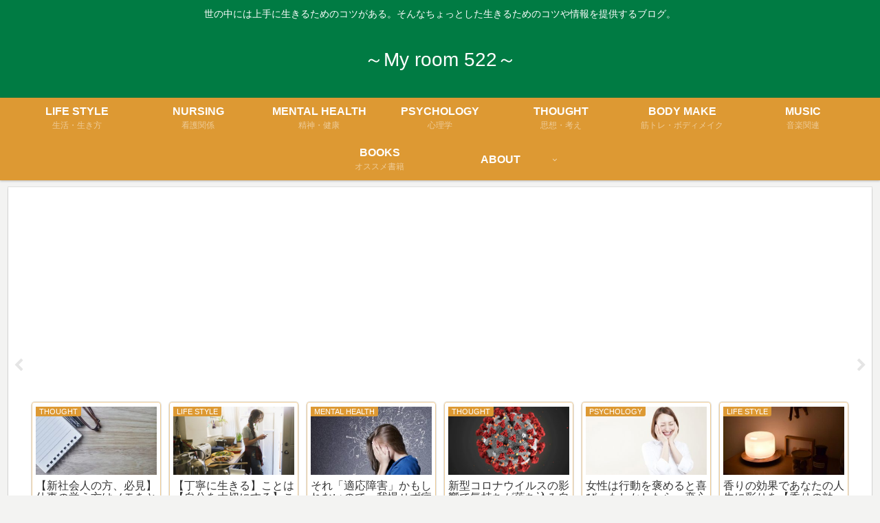

--- FILE ---
content_type: text/html; charset=utf-8
request_url: https://www.google.com/recaptcha/api2/aframe
body_size: 260
content:
<!DOCTYPE HTML><html><head><meta http-equiv="content-type" content="text/html; charset=UTF-8"></head><body><script nonce="jLIchyRQQnJbkS8lzDSBrQ">/** Anti-fraud and anti-abuse applications only. See google.com/recaptcha */ try{var clients={'sodar':'https://pagead2.googlesyndication.com/pagead/sodar?'};window.addEventListener("message",function(a){try{if(a.source===window.parent){var b=JSON.parse(a.data);var c=clients[b['id']];if(c){var d=document.createElement('img');d.src=c+b['params']+'&rc='+(localStorage.getItem("rc::a")?sessionStorage.getItem("rc::b"):"");window.document.body.appendChild(d);sessionStorage.setItem("rc::e",parseInt(sessionStorage.getItem("rc::e")||0)+1);localStorage.setItem("rc::h",'1768956703595');}}}catch(b){}});window.parent.postMessage("_grecaptcha_ready", "*");}catch(b){}</script></body></html>